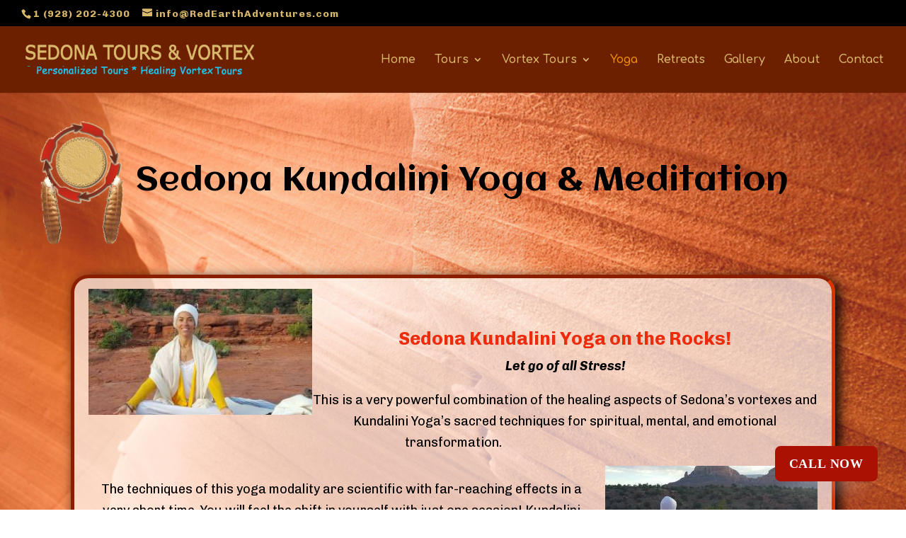

--- FILE ---
content_type: text/css
request_url: https://redearthadventures.com/wp-content/et-cache/307/et-core-unified-307.min.css?ver=1742974337
body_size: 486
content:
#page-container{padding-top:100px!important}.load-dark:before,.load-light:before{display:block;content:"";position:fixed;top:0;left:0;right:0;bottom:0;align-content:center;text-align:center;line-height:100%;-webkit-animation:curtain 3.5s forwards;animation:curtain 3.5s forwards}.load-dark:after,.load-light:after{font-family:"etModules";font-size:3.4em;content:"e02d";position:fixed;text-align:center;left:50%;margin-left:-50px;width:100px;top:45%;-webkit-animation:wheel 3s forwards;animation:wheel 3s forwards}.load-dark:before{background:#303030}.load-dark:after{color:#f1f1f1}.load-light:before{background:#f1f1f1}.load-light:after{color:#303030}.et_contact_bottom_container{display:block!important}@media only screen and (max-width:980px){#logo{height:100%!important;max-height:45%!important;width:auto;max-width:100%!important}}#et-top-navigation{padding-left:290px!important}.footer_form input,.footer_form textarea{border-radius:0px 0px 0px 0px;overflow:hidden;border-width:3px;border-style:solid;border-color:#d9b86b}.footer_form input{background-color:#eee;color:#999;font-size:14px!important;padding:16px!important}.footer_form .gform_wrapper .top_label .gfield_label,.footer_form .gform_wrapper legend.gfield_label{display:none!important}.gform_wrapper .gform_footer{padding:0!important;margin:0 0 0!important}.footer_form input[type="submit"]{color:#000000!important;border-radius:10px!important;background-color:#d9b86b!important}.footer_form button{color:#000000!important;border-radius:10px!important;background-color:#d9b86b!important;font-size:20px!important;font-weight:500!important;padding:.3em 1em!important;line-height:1.7em!important;background-size:cover;background-position:50%;background-repeat:no-repeat;border:2px solid;border-radius:13px!important;-webkit-transition:all .2s;transition:all .2s!important;position:relative;float:right}.footer_form button:hover{margin:0!important;border:2px solid transparent!important;padding:.3em 2em .3em .7em!important;background:rgba(255,255,255,0.36)!important;border-color:#dd3333!important}.footer_form button:hover:after{color:#dd3300;line-height:inherit;font-size:inherit!important;margin-left:-1em;left:auto;font-family:ETmodules!important;content:"e010";position:absolute;right:10px}.gform_confirmation_message_1{text-align:center;font-size:24px;color:#d9b86b}.page-id-319 .footer_form input,.page-id-319 .footer_form textarea{border-radius:0px 0px 0px 0px;overflow:hidden;border-width:3px;border-style:solid;border-color:#dd3300}.page-id-319 .footer_form button{color:#000000!important;border-color:#d9b86b!important;font-size:20px!important;font-weight:500!important;padding:.3em 1em!important;line-height:1.7em!important;background-size:cover;background-position:50%;background-repeat:no-repeat;border:2px solid;border-radius:13px!important;-webkit-transition:all .2s;transition:all .2s!important;position:relative;float:right;background-color:rgba(221,51,0,0.6)!important}.page-id-319 .footer_form button:hover{margin:0!important;border:2px solid transparent!important;padding:.3em 2em .3em .7em!important;background:rgba(255,255,255,0.36)!important;border-color:#dd3333!important}@media(min-width:981px){.footer_form button,.page-id-319 .footer_form button:hover,.page-id-319 .footer_form button,.footer_form button{margin-right:16px!important}}.sticky-divi-button{color:#ffffff;font-family:"Open Sans";font-size:18px;font-weight:700;background-color:#aa1103;border-radius:8px;border:0px solid #FFF;letter-spacing:0.8px;text-transform:uppercase;text-decoration:none;box-shadow:0px 25px 28px -21px rgba(194,180,190,1);padding:10px 20px;z-index:10;position:fixed;bottom:40px;right:40px}.sticky-divi-button:hover{background-color:#2a5c7a;box-shadow:none}.testim h3{color:#E02B20;font-weight:600}.mfp-title{display:none}

--- FILE ---
content_type: application/x-javascript;charset=UTF-8
request_url: https://www.tripadvisor.com/wejs?wtype=rated&uniq=223&locationId=9719610&lang=en_US&display_version=2
body_size: 176
content:
(function(t,r,i,p){i=t.createElement(r);i.src="https://www.tripadvisor.com/WidgetEmbed-rated?lang=en_US&locationId=9719610&display_version=2&uniq=223";i.async=true;p=t.getElementsByTagName(r)[0];p.parentNode.insertBefore(i,p)})(document,"script");
